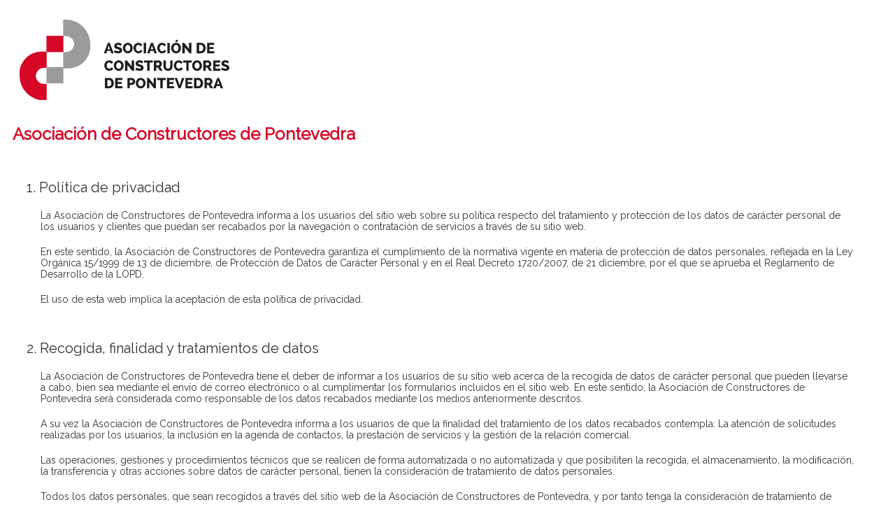

--- FILE ---
content_type: text/html
request_url: https://acpontevedra.com/politica-privacidad.html
body_size: 2296
content:
<!DOCTYPE html>
<html lang="es" dir="ltr">
  <head>
    <meta charset="utf-8">
    <meta http-equiv="X-UA-Compatible" content="IE=edge">
    <meta name="viewport" content="width=device-width, initial-scale=1">
    <title>Asociación de Constructores de Pontevedra</title>
    <link href="https://fonts.googleapis.com/css?family=Muli|Raleway:300,400" rel="stylesheet">
    <style>
    	body{
    		font-family: Raleway, Helvetica, Arial;
    		color: #333;
    	}
    	h1{
    		color: #D60725;
    		font-size: 24px;
    		margin: 10px 10px;
    	}
    	h2{
    		color: #333;
    		font-weight: normal;
    		font-size: 20px;
    		margin: 50px 30px 10px;
    	}
    	p{
    		font-size: 14px;
    		margin: 20px 50px;
    	}
    	img{
    		max-width: 300px;
    		margin: 20px 20px;
    	}
	</style>
</head>
<body>
	<img src="assets/img/logo-acp.svg"/>
	<h1>Asociación de Constructores de Pontevedra</h1>
    <h2>1. Política de privacidad</h2>
	<p>La Asociación de Constructores de Pontevedra informa a los usuarios del sitio web sobre su política respecto del tratamiento y protección de los datos de carácter personal de los usuarios y clientes que puedan ser recabados por la navegación o contratación de servicios a través de su sitio web.</p>
	<p>En este sentido, la Asociación de Constructores de Pontevedra garantiza el cumplimiento de la normativa vigente en materia de protección de datos personales, reflejada en la Ley Orgánica 15/1999 de 13 de diciembre, de Protección de Datos de Carácter Personal y en el Real Decreto 1720/2007, de 21 diciembre, por el que se aprueba el Reglamento de Desarrollo de la LOPD.</p>
	<p>El uso de esta web implica la aceptación de esta política de privacidad.</p>
	<h2>2. Recogida, finalidad y tratamientos de datos</h2>
	<p>La Asociación de Constructores de Pontevedra tiene el deber de informar a los usuarios de su sitio web acerca de la recogida de datos de carácter personal que pueden llevarse a cabo, bien sea mediante el envío de correo electrónico o al cumplimentar los formularios incluidos en el sitio web. En este sentido, la Asociación de Constructores de Pontevedra será considerada como responsable de los datos recabados mediante los medios anteriormente descritos.</p>
	<p>A su vez la Asociación de Constructores de Pontevedra informa a los usuarios de que la finalidad del tratamiento de los datos recabados contempla: La atención de solicitudes realizadas por los usuarios, la inclusión en la agenda de contactos, la prestación de servicios y la gestión de la relación comercial.</p>
	<p>Las operaciones, gestiones y procedimientos técnicos que se realicen de forma automatizada o no automatizada y que posibiliten la recogida, el almacenamiento, la modificación, la transferencia y otras acciones sobre datos de carácter personal, tienen la consideración de tratamiento de datos personales.</p>
	<p>Todos los datos personales, que sean recogidos a través del sitio web de la Asociación de Constructores de Pontevedra, y por tanto tenga la consideración de tratamiento de datos de carácter personal, serán incorporados en los ficheros declarados ante la Agencia Española de Protección de Datos por la Asociación de Constructores de Pontevedra.</p>
	<h2>3. Comunicación de información a terceros</h2>
	<p>La Asociación de Constructores de Pontevedra informa a los usuarios de que sus datos personales no serán cedidos a terceras organizaciones, con la salvedad de que dicha cesión de datos este amparada en una obligación legal o cuando la prestación de un servicio implique la necesidad de una relación contractual con un encargado de tratamiento. En este último caso, solo se llevará a cabo la cesión de datos al tercero cuando la Asociación de Constructores de Pontevedra disponga del consentimiento expreso del usuario.</p>
	<h2>4. Derechos de los usuarios</h2>
	<p>Este modelo documental es facilitado por INCIBE de forma absolutamente gratuita. INCIBE no se responsabiliza del uso que pueda hacerse del mismo.</p>
	<p>El presente documento es un modelo orientativo proporcionado gratuitamente por INCIBE. INCIBE no se responsabiliza del uso que pueda hacerse del mismo. INCIBE recomienda recurrir a profesionales especializados en Derecho Tecnológico para la redacción personalizada de contratos y documentos legales.</p>
	<p>La Ley Orgánica 15/1999, de 13 de diciembre, de Protección de Datos de Carácter Personal concede a los interesados la posibilidad de ejercer una serie de derechos relacionados con el tratamiento de sus datos personales.</p>
	<p>En tanto en cuanto los datos del usuario son objeto de tratamiento por parte de la Asociación de Constructores de Pontevedra. Los usuarios podrán ejercer los derechos de acceso, rectificación, cancelación y oposición de acuerdo con lo previsto en la normativa legal vigente en materia de protección de datos personales.</p>
	<p>Para hacer uso del ejercicio de estos derechos, el usuario deberá dirigirse mediante comunicación escrita, aportando documentación que acredite su identidad (DNI o pasaporte), a la siguiente dirección: Asociación de Constructores de Pontevedra, Avda. García Barbón 104, CP 36201, Vigo (Pontevedra) o la dirección que sea sustituida en el Registro General de Protección de Datos. Dicha comunicación deberá reflejar la siguiente información:</p>
	<p>Nombre y apellidos del usuario, la petición de solicitud, el domicilio y los datos acreditativos.</p>
	<p>El ejercicio de derechos deberá ser realizado por el propio usuario. No obstante, podrán ser ejecutados por una persona autorizada como representante legal del autorizado. En tal caso, se deberá aportar la documentación que acredite esta representación del interesado.</p>
<script defer src="https://static.cloudflareinsights.com/beacon.min.js/vcd15cbe7772f49c399c6a5babf22c1241717689176015" integrity="sha512-ZpsOmlRQV6y907TI0dKBHq9Md29nnaEIPlkf84rnaERnq6zvWvPUqr2ft8M1aS28oN72PdrCzSjY4U6VaAw1EQ==" data-cf-beacon='{"version":"2024.11.0","token":"fcc08f370974445ead4edf3e9904f4a1","r":1,"server_timing":{"name":{"cfCacheStatus":true,"cfEdge":true,"cfExtPri":true,"cfL4":true,"cfOrigin":true,"cfSpeedBrain":true},"location_startswith":null}}' crossorigin="anonymous"></script>
</body>
</html>

--- FILE ---
content_type: image/svg+xml
request_url: https://acpontevedra.com/assets/img/logo-acp.svg
body_size: 4168
content:
<svg xmlns="http://www.w3.org/2000/svg" viewBox="0 0 228.7 87.29"><defs><style>.cls-1{fill:#1d1d1b;}.cls-2{fill:#9c9b9b;}.cls-3{fill:#d50725;}</style></defs><title>Recurso 2</title><g id="Capa_2" data-name="Capa 2"><g id="Capa_1-2" data-name="Capa 1"><path class="cls-1" d="M91.91,36.39l4.31-11.22h2.1l4.3,11.22H99.87L99,33.87H95.51l-.85,2.52Zm5.35-8.47-1.34,4.17h2.64Z"/><path class="cls-1" d="M110.29,28.46a2.9,2.9,0,0,0-.35-.24,7.65,7.65,0,0,0-.71-.36,5.62,5.62,0,0,0-.93-.33,3.52,3.52,0,0,0-1-.14,1.84,1.84,0,0,0-1,.23.8.8,0,0,0-.35.7.73.73,0,0,0,.15.47,1.48,1.48,0,0,0,.45.34,4.88,4.88,0,0,0,.73.28l1,.28c.54.15,1,.31,1.46.48a4,4,0,0,1,1.1.65,2.5,2.5,0,0,1,.7.94,3.16,3.16,0,0,1,.25,1.33,3.29,3.29,0,0,1-.36,1.6,3,3,0,0,1-.94,1.06,4.12,4.12,0,0,1-1.35.58,6.81,6.81,0,0,1-1.57.18,8.86,8.86,0,0,1-1.25-.09,10.46,10.46,0,0,1-1.26-.28,12.21,12.21,0,0,1-1.2-.43,6.85,6.85,0,0,1-1.07-.59l1.14-2.26a2.08,2.08,0,0,0,.42.3,6.57,6.57,0,0,0,.85.45,8.91,8.91,0,0,0,1.14.39,4.64,4.64,0,0,0,1.28.17c.92,0,1.37-.27,1.37-.83a.68.68,0,0,0-.2-.52,1.94,1.94,0,0,0-.57-.37,5.9,5.9,0,0,0-.85-.31l-1.08-.32a10.53,10.53,0,0,1-1.34-.51,4,4,0,0,1-1-.64,2.38,2.38,0,0,1-.56-.84,3.06,3.06,0,0,1-.18-1.1A3.34,3.34,0,0,1,104.46,26a3.8,3.8,0,0,1,1.32-.7,5.19,5.19,0,0,1,1.59-.24,6.45,6.45,0,0,1,1.17.11,7.88,7.88,0,0,1,2,.68,8.71,8.71,0,0,1,.82.44Z"/><path class="cls-1" d="M118,36.48A4.75,4.75,0,0,1,115.8,36a5.47,5.47,0,0,1-1.68-1.29,6,6,0,0,1-1.48-3.94,5.8,5.8,0,0,1,.41-2.13,5.73,5.73,0,0,1,1.12-1.81,5.4,5.4,0,0,1,1.7-1.24,5,5,0,0,1,2.16-.47,4.78,4.78,0,0,1,2.18.49,5.5,5.5,0,0,1,1.68,1.3A5.61,5.61,0,0,1,123,28.73a6,6,0,0,1,.38,2.08,5.92,5.92,0,0,1-.4,2.13,5.68,5.68,0,0,1-1.12,1.81A5.58,5.58,0,0,1,120.14,36,5,5,0,0,1,118,36.48Zm-2.7-5.68a4.34,4.34,0,0,0,.18,1.25,3.61,3.61,0,0,0,.52,1.08,2.52,2.52,0,0,0,.86.76,2.36,2.36,0,0,0,1.17.28,2.31,2.31,0,0,0,1.19-.3,2.84,2.84,0,0,0,.84-.78,3.31,3.31,0,0,0,.51-1.09,4.69,4.69,0,0,0,.16-1.24,4.34,4.34,0,0,0-.18-1.25,3.51,3.51,0,0,0-.53-1.08,2.63,2.63,0,0,0-.85-.74,2.41,2.41,0,0,0-1.15-.27,2.28,2.28,0,0,0-1.19.29,2.56,2.56,0,0,0-.84.76,3.55,3.55,0,0,0-.52,1.09A4.64,4.64,0,0,0,115.28,30.8Z"/><path class="cls-1" d="M124.22,30.68a5.93,5.93,0,0,1,.36-2,5.41,5.41,0,0,1,1.06-1.79,5.33,5.33,0,0,1,1.7-1.28,5,5,0,0,1,2.28-.49,4.87,4.87,0,0,1,2.6.68,4.16,4.16,0,0,1,1.64,1.77l-2,1.39a2.44,2.44,0,0,0-.45-.74,2.55,2.55,0,0,0-.58-.47,2,2,0,0,0-.66-.25,2.91,2.91,0,0,0-.64-.07,2.32,2.32,0,0,0-1.2.3,2.66,2.66,0,0,0-.83.77,3.51,3.51,0,0,0-.5,1.07,4.6,4.6,0,0,0-.17,1.22,4.23,4.23,0,0,0,.2,1.28,3.85,3.85,0,0,0,.55,1.09,2.93,2.93,0,0,0,.86.75,2.36,2.36,0,0,0,1.13.27,2.51,2.51,0,0,0,.65-.08,2.7,2.7,0,0,0,.66-.27,2.09,2.09,0,0,0,.56-.47,2.53,2.53,0,0,0,.42-.72L134,33.87a3.54,3.54,0,0,1-.74,1.11,4.27,4.27,0,0,1-1.1.82,5.56,5.56,0,0,1-2.65.68,4.65,4.65,0,0,1-2.14-.5,5.49,5.49,0,0,1-1.67-1.32,6.16,6.16,0,0,1-1.49-4Z"/><path class="cls-1" d="M135.33,36.39V25.17h2.59V36.39Z"/><path class="cls-1" d="M139,36.39l4.31-11.22h2.1l4.3,11.22h-2.75l-.87-2.52h-3.49l-.85,2.52Zm5.36-8.47L143,32.09h2.64Z"/><path class="cls-1" d="M150.05,30.68a5.93,5.93,0,0,1,.36-2,5.58,5.58,0,0,1,1.06-1.79,5.33,5.33,0,0,1,1.7-1.28,5.09,5.09,0,0,1,2.28-.49,4.87,4.87,0,0,1,2.6.68,4.25,4.25,0,0,1,1.65,1.77l-2,1.39a2.44,2.44,0,0,0-.45-.74,2.35,2.35,0,0,0-.58-.47,2,2,0,0,0-.66-.25,2.83,2.83,0,0,0-.63-.07,2.27,2.27,0,0,0-1.2.3,2.58,2.58,0,0,0-.84.77,3.51,3.51,0,0,0-.5,1.07,4.59,4.59,0,0,0-.16,1.22,4.22,4.22,0,0,0,.19,1.28,3.63,3.63,0,0,0,.56,1.09,2.7,2.7,0,0,0,.86.75,2.32,2.32,0,0,0,1.12.27,2.46,2.46,0,0,0,.65-.08,2.7,2.7,0,0,0,.66-.27,2.3,2.3,0,0,0,.57-.47,2.77,2.77,0,0,0,.41-.72l2.13,1.24A3.54,3.54,0,0,1,159.1,35a4.39,4.39,0,0,1-1.09.82,5.94,5.94,0,0,1-1.31.51,5.67,5.67,0,0,1-1.35.17,4.65,4.65,0,0,1-2.14-.5,5.49,5.49,0,0,1-1.67-1.32,6.18,6.18,0,0,1-1.1-1.86A6,6,0,0,1,150.05,30.68Z"/><path class="cls-1" d="M161.16,36.39V25.17h2.59V36.39Z"/><path class="cls-1" d="M170.61,36.48a4.75,4.75,0,0,1-2.18-.49,5.24,5.24,0,0,1-1.68-1.29,5.69,5.69,0,0,1-1.09-1.82,5.9,5.9,0,0,1-.39-2.12,5.79,5.79,0,0,1,.4-2.13,5.91,5.91,0,0,1,1.12-1.81,5.45,5.45,0,0,1,1.71-1.24,5,5,0,0,1,2.15-.47,4.75,4.75,0,0,1,2.18.49,5.38,5.38,0,0,1,1.68,1.3,5.81,5.81,0,0,1,1.09,1.83,6,6,0,0,1,.37,2.08,5.72,5.72,0,0,1-.4,2.13,5.84,5.84,0,0,1-1.11,1.81,5.5,5.5,0,0,1-1.7,1.26A5,5,0,0,1,170.61,36.48Zm-2.7-5.68a4.34,4.34,0,0,0,.18,1.25,3.39,3.39,0,0,0,.52,1.08,2.58,2.58,0,0,0,.85.76,2.39,2.39,0,0,0,1.18.28,2.28,2.28,0,0,0,1.18-.3,2.76,2.76,0,0,0,.85-.78,3.51,3.51,0,0,0,.5-1.09,4.7,4.7,0,0,0,.17-1.24,4.34,4.34,0,0,0-.18-1.25,3.51,3.51,0,0,0-.53-1.08,2.67,2.67,0,0,0-.86-.74,2.38,2.38,0,0,0-1.15-.27,2.25,2.25,0,0,0-1.18.29,2.69,2.69,0,0,0-.85.76,3.77,3.77,0,0,0-.51,1.09A4.27,4.27,0,0,0,167.91,30.8Zm3.47-6.37L169.77,24l.82-2h2.29Z"/><path class="cls-1" d="M180.08,30v6.42h-2.59V25.17h2l5.23,6.59V25.17h2.59V36.39h-2.09Z"/><path class="cls-1" d="M193.15,36.39V25.17h4.19a6.12,6.12,0,0,1,2.43.45,4.83,4.83,0,0,1,1.74,1.2,5,5,0,0,1,1.06,1.77,6.5,6.5,0,0,1,.36,2.17,6.31,6.31,0,0,1-.4,2.32,4.93,4.93,0,0,1-1.13,1.77A5.07,5.07,0,0,1,199.63,36a6.22,6.22,0,0,1-2.29.41Zm7.14-5.63a4.45,4.45,0,0,0-.2-1.35,3.13,3.13,0,0,0-.57-1.05,2.67,2.67,0,0,0-.94-.68,3.22,3.22,0,0,0-1.24-.23h-1.6v6.66h1.6a3,3,0,0,0,1.26-.25,2.48,2.48,0,0,0,.92-.7,3.18,3.18,0,0,0,.57-1.06A4.38,4.38,0,0,0,200.29,30.76Z"/><path class="cls-1" d="M212.35,34.11v2.28h-7.88V25.17h7.74v2.28h-5.15v2.18h4.42v2.1h-4.42v2.38Z"/><path class="cls-1" d="M92.37,49.63a5.93,5.93,0,0,1,.36-2,5.66,5.66,0,0,1,1.06-1.79,5.19,5.19,0,0,1,1.7-1.28,5.09,5.09,0,0,1,2.28-.49,4.84,4.84,0,0,1,2.61.68A4.29,4.29,0,0,1,102,46.51l-2,1.39a2.64,2.64,0,0,0-.44-.74,2.6,2.6,0,0,0-.59-.47,2.39,2.39,0,0,0-.65-.26,3.79,3.79,0,0,0-.64-.07,2.27,2.27,0,0,0-1.2.3,2.61,2.61,0,0,0-.84.78,3.4,3.4,0,0,0-.5,1.07A4.59,4.59,0,0,0,95,49.73,4.22,4.22,0,0,0,95.2,51a3.87,3.87,0,0,0,.56,1.09,2.7,2.7,0,0,0,.86.75,2.32,2.32,0,0,0,1.12.27,2.48,2.48,0,0,0,.65-.09,2.33,2.33,0,0,0,.66-.26,2.14,2.14,0,0,0,.57-.48,2.26,2.26,0,0,0,.41-.72l2.13,1.25a3.37,3.37,0,0,1-.74,1.11,4.65,4.65,0,0,1-1.09.82,5.46,5.46,0,0,1-1.31.5,5.22,5.22,0,0,1-1.35.18,4.61,4.61,0,0,1-2.13-.5,5.41,5.41,0,0,1-1.68-1.32,6.44,6.44,0,0,1-1.1-1.86A6,6,0,0,1,92.37,49.63Z"/><path class="cls-1" d="M108.06,55.43a4.84,4.84,0,0,1-2.17-.49,5.54,5.54,0,0,1-1.69-1.29,5.88,5.88,0,0,1-1.09-1.82,6.16,6.16,0,0,1-.38-2.12,5.72,5.72,0,0,1,.4-2.13,5.8,5.8,0,0,1,1.12-1.81A5.47,5.47,0,0,1,106,44.52a4.94,4.94,0,0,1,2.15-.46,4.75,4.75,0,0,1,2.18.49A5.47,5.47,0,0,1,112,45.84a6,6,0,0,1,1.46,3.92,5.72,5.72,0,0,1-.4,2.13,6,6,0,0,1-1.11,1.81,5.43,5.43,0,0,1-1.7,1.25A4.88,4.88,0,0,1,108.06,55.43Zm-2.7-5.69a4.14,4.14,0,0,0,.19,1.26,3.6,3.6,0,0,0,.52,1.08,2.48,2.48,0,0,0,.85.76,2.37,2.37,0,0,0,1.18.28,2.28,2.28,0,0,0,1.18-.3,2.61,2.61,0,0,0,.84-.78,3.31,3.31,0,0,0,.51-1.09,4.7,4.7,0,0,0,.17-1.24,4.35,4.35,0,0,0-.19-1.25,3.39,3.39,0,0,0-.52-1.08,2.65,2.65,0,0,0-.86-.74,2.39,2.39,0,0,0-1.15-.28,2.25,2.25,0,0,0-1.18.3,2.69,2.69,0,0,0-.85.76,3.36,3.36,0,0,0-.51,1.08A4.38,4.38,0,0,0,105.36,49.74Z"/><path class="cls-1" d="M117.54,48.92v6.41H115V44.12h2l5.23,6.59V44.12h2.59V55.33H122.7Z"/><path class="cls-1" d="M133.67,47.41a1.42,1.42,0,0,0-.34-.24,5.17,5.17,0,0,0-.71-.36,7.37,7.37,0,0,0-.94-.34,3.85,3.85,0,0,0-1-.14,1.77,1.77,0,0,0-1,.24.78.78,0,0,0-.36.69.71.71,0,0,0,.16.48,1.39,1.39,0,0,0,.45.34,3.9,3.9,0,0,0,.72.27l1,.29a13,13,0,0,1,1.45.48,4,4,0,0,1,1.11.65,2.64,2.64,0,0,1,.7.94,3.28,3.28,0,0,1,.24,1.32,3.45,3.45,0,0,1-.35,1.61,3.07,3.07,0,0,1-.94,1,3.93,3.93,0,0,1-1.35.59,6.87,6.87,0,0,1-1.57.18,7.82,7.82,0,0,1-1.26-.1,9,9,0,0,1-1.25-.27,10.13,10.13,0,0,1-1.2-.44,6.18,6.18,0,0,1-1.08-.58l1.14-2.26a3.12,3.12,0,0,0,.43.3,5.12,5.12,0,0,0,.85.44,8.37,8.37,0,0,0,1.14.4,5,5,0,0,0,1.27.17q1.38,0,1.38-.84a.7.7,0,0,0-.21-.52,1.87,1.87,0,0,0-.57-.37,6.76,6.76,0,0,0-.85-.31l-1.07-.31a9.48,9.48,0,0,1-1.34-.51,3.84,3.84,0,0,1-1-.64,2.34,2.34,0,0,1-.56-.84,3.11,3.11,0,0,1-.18-1.11,3.51,3.51,0,0,1,.33-1.56,3.35,3.35,0,0,1,.9-1.14,4,4,0,0,1,1.32-.71,5.49,5.49,0,0,1,1.58-.23,5.66,5.66,0,0,1,1.17.11,8.52,8.52,0,0,1,1.08.28,7.85,7.85,0,0,1,1,.4,8,8,0,0,1,.83.44Z"/><path class="cls-1" d="M145.17,46.4h-3.41v8.93h-2.59V46.4h-3.43V44.12h9.43Z"/><path class="cls-1" d="M146.45,55.33V44.12h5.05a3.26,3.26,0,0,1,1.46.33,3.72,3.72,0,0,1,1.16.87,4.2,4.2,0,0,1,.77,1.22,3.67,3.67,0,0,1,.27,1.37,4.09,4.09,0,0,1-.12,1,3.86,3.86,0,0,1-.37.91,3.24,3.24,0,0,1-1.34,1.34l2.58,4.17H153l-2.25-3.61H149v3.61ZM149,49.46h2.37a1,1,0,0,0,.79-.44,1.77,1.77,0,0,0,.33-1.11,1.56,1.56,0,0,0-.38-1.1,1.09,1.09,0,0,0-.82-.41H149Z"/><path class="cls-1" d="M161.86,53.12a2.19,2.19,0,0,0,1.12-.27,2.28,2.28,0,0,0,.74-.74,2.87,2.87,0,0,0,.4-1,6.06,6.06,0,0,0,.12-1.21V44.12h2.59v5.73a8,8,0,0,1-.29,2.18,4.78,4.78,0,0,1-.9,1.77A4.18,4.18,0,0,1,164.09,55a5.9,5.9,0,0,1-4.52,0A4.26,4.26,0,0,1,158,53.75a5.1,5.1,0,0,1-.87-1.78,8.16,8.16,0,0,1-.28-2.12V44.12h2.59v5.73a6,6,0,0,0,.13,1.23,3.24,3.24,0,0,0,.41,1.05,2.21,2.21,0,0,0,.74.72A2.12,2.12,0,0,0,161.86,53.12Z"/><path class="cls-1" d="M168.17,49.63a5.94,5.94,0,0,1,.37-2,5.31,5.31,0,0,1,1.06-1.79,5.15,5.15,0,0,1,1.69-1.28,5.09,5.09,0,0,1,2.28-.49,4.84,4.84,0,0,1,2.61.68,4.22,4.22,0,0,1,1.64,1.77l-2,1.39a2.24,2.24,0,0,0-.44-.74,2.55,2.55,0,0,0-.58-.47,2.33,2.33,0,0,0-.66-.26,3.79,3.79,0,0,0-.64-.07,2.32,2.32,0,0,0-1.2.3,2.72,2.72,0,0,0-.84.78,3.38,3.38,0,0,0-.49,1.07,4.6,4.6,0,0,0-.17,1.22A4.23,4.23,0,0,0,171,51a3.61,3.61,0,0,0,.55,1.09,2.93,2.93,0,0,0,.86.75,2.35,2.35,0,0,0,1.12.27,2.61,2.61,0,0,0,.66-.09,2.39,2.39,0,0,0,.65-.26,2.14,2.14,0,0,0,.57-.48,2.09,2.09,0,0,0,.41-.72L178,52.82a3.34,3.34,0,0,1-.73,1.11,4.71,4.71,0,0,1-1.1.82,5.88,5.88,0,0,1-2.65.68,4.65,4.65,0,0,1-2.14-.5,5.26,5.26,0,0,1-1.67-1.32,6.22,6.22,0,0,1-1.1-1.86A6,6,0,0,1,168.17,49.63Z"/><path class="cls-1" d="M187.8,46.4h-3.41v8.93H181.8V46.4h-3.43V44.12h9.43Z"/><path class="cls-1" d="M193.48,55.43a4.84,4.84,0,0,1-2.17-.49,5.54,5.54,0,0,1-1.69-1.29,6.08,6.08,0,0,1-1.09-1.82,6.16,6.16,0,0,1-.38-2.12,5.72,5.72,0,0,1,.4-2.13,5.8,5.8,0,0,1,1.12-1.81,5.47,5.47,0,0,1,1.71-1.25,4.94,4.94,0,0,1,2.15-.46,4.75,4.75,0,0,1,2.18.49,5.47,5.47,0,0,1,1.68,1.29,6,6,0,0,1,1.46,3.92,5.72,5.72,0,0,1-.4,2.13,6,6,0,0,1-1.11,1.81,5.43,5.43,0,0,1-1.7,1.25A4.88,4.88,0,0,1,193.48,55.43Zm-2.7-5.69A4.47,4.47,0,0,0,191,51a3.6,3.6,0,0,0,.52,1.08,2.48,2.48,0,0,0,.85.76,2.37,2.37,0,0,0,1.18.28,2.28,2.28,0,0,0,1.18-.3,2.76,2.76,0,0,0,.85-.78,3.51,3.51,0,0,0,.5-1.09,4.7,4.7,0,0,0,.17-1.24,4,4,0,0,0-.19-1.25,3.39,3.39,0,0,0-.52-1.08,2.65,2.65,0,0,0-.86-.74,2.39,2.39,0,0,0-1.15-.28,2.25,2.25,0,0,0-1.18.3,2.69,2.69,0,0,0-.85.76A3.58,3.58,0,0,0,191,48.5,4.38,4.38,0,0,0,190.78,49.74Z"/><path class="cls-1" d="M200.37,55.33V44.12h5a3.26,3.26,0,0,1,1.46.33,3.72,3.72,0,0,1,1.16.87,4.2,4.2,0,0,1,.77,1.22,3.67,3.67,0,0,1,.27,1.37,4.09,4.09,0,0,1-.12,1,4.32,4.32,0,0,1-.36.91,3.38,3.38,0,0,1-.58.77,3.34,3.34,0,0,1-.77.57l2.58,4.17h-2.92l-2.26-3.61H203v3.61ZM203,49.46h2.37a1,1,0,0,0,.79-.44,1.77,1.77,0,0,0,.33-1.11,1.56,1.56,0,0,0-.38-1.1,1.09,1.09,0,0,0-.82-.41H203Z"/><path class="cls-1" d="M219,53.06v2.27h-7.87V44.12h7.73V46.4h-5.15v2.17h4.43v2.1h-4.43v2.39Z"/><path class="cls-1" d="M227.23,47.41a1.89,1.89,0,0,0-.35-.24,5.17,5.17,0,0,0-.71-.36,7.8,7.8,0,0,0-.93-.34,4,4,0,0,0-1-.14,1.81,1.81,0,0,0-1,.24.78.78,0,0,0-.36.69.77.77,0,0,0,.16.48,1.66,1.66,0,0,0,.45.34,4,4,0,0,0,.73.27l1,.29a12.32,12.32,0,0,1,1.45.48,4,4,0,0,1,1.11.65,2.52,2.52,0,0,1,.7.94A3.27,3.27,0,0,1,228.7,52a3.33,3.33,0,0,1-.36,1.61,3.07,3.07,0,0,1-.94,1,3.93,3.93,0,0,1-1.35.59,6.81,6.81,0,0,1-1.57.18,7.82,7.82,0,0,1-1.26-.1,9,9,0,0,1-1.25-.27,10.13,10.13,0,0,1-1.2-.44,5.75,5.75,0,0,1-1.07-.58l1.13-2.26a4,4,0,0,0,.43.3,5.12,5.12,0,0,0,.85.44,8.87,8.87,0,0,0,1.14.4,5.06,5.06,0,0,0,1.28.17c.91,0,1.37-.28,1.37-.84a.73.73,0,0,0-.2-.52,2.16,2.16,0,0,0-.57-.37,7.6,7.6,0,0,0-.86-.31l-1.07-.31a10,10,0,0,1-1.34-.51,3.84,3.84,0,0,1-1-.64,2.34,2.34,0,0,1-.56-.84,3.11,3.11,0,0,1-.18-1.11,3.51,3.51,0,0,1,.33-1.56,3.35,3.35,0,0,1,.9-1.14,4,4,0,0,1,1.32-.71,5.83,5.83,0,0,1,2.75-.12,9.14,9.14,0,0,1,1.09.28,9.37,9.37,0,0,1,1,.4,7.76,7.76,0,0,1,.82.44Z"/><path class="cls-1" d="M93,74.28V63.07H97.2a6.24,6.24,0,0,1,2.43.44,5.14,5.14,0,0,1,1.75,1.2,5.08,5.08,0,0,1,1.06,1.78,6.71,6.71,0,0,1,.35,2.17A6.51,6.51,0,0,1,102.4,71a4.92,4.92,0,0,1-2.9,2.91,6.28,6.28,0,0,1-2.3.4Zm7.13-5.62a4.36,4.36,0,0,0-.19-1.35,3.13,3.13,0,0,0-.58-1,2.44,2.44,0,0,0-.93-.68,3.13,3.13,0,0,0-1.25-.24H95.61V72H97.2a3,3,0,0,0,1.26-.26,2.49,2.49,0,0,0,.93-.7A3.27,3.27,0,0,0,100,70,4.32,4.32,0,0,0,100.15,68.66Z"/><path class="cls-1" d="M112.22,72v2.27h-7.88V63.07h7.74v2.27h-5.15v2.18h4.42v2.1h-4.42V72Z"/><path class="cls-1" d="M117.51,74.28V63.07h4.78a3.31,3.31,0,0,1,1.48.33,3.8,3.8,0,0,1,1.15.87,4.25,4.25,0,0,1,.76,1.22,3.67,3.67,0,0,1,.27,1.37,3.8,3.8,0,0,1-.26,1.42A4.05,4.05,0,0,1,125,69.5a3.54,3.54,0,0,1-1.13.85,3.37,3.37,0,0,1-1.47.31H120.1v3.62Zm2.59-5.87h2.11A1,1,0,0,0,123,68a1.75,1.75,0,0,0,.33-1.15,2,2,0,0,0-.1-.68,1.28,1.28,0,0,0-.28-.47,1,1,0,0,0-.39-.28,1.19,1.19,0,0,0-.44-.09h-2Z"/><path class="cls-1" d="M132,74.37a4.91,4.91,0,0,1-2.18-.48,5.62,5.62,0,0,1-1.68-1.29,6.06,6.06,0,0,1-1.48-3.94,5.94,5.94,0,0,1,1.53-3.94,5.55,5.55,0,0,1,1.7-1.25,5,5,0,0,1,2.16-.46,4.75,4.75,0,0,1,2.18.49,5.32,5.32,0,0,1,1.68,1.29A5.82,5.82,0,0,1,137,66.62a6.07,6.07,0,0,1,.38,2.09,5.79,5.79,0,0,1-.4,2.13,5.91,5.91,0,0,1-1.12,1.81,5.39,5.39,0,0,1-1.69,1.25A4.88,4.88,0,0,1,132,74.37Zm-2.7-5.68a4.46,4.46,0,0,0,.18,1.26A3.86,3.86,0,0,0,130,71a2.62,2.62,0,0,0,.86.76,2.47,2.47,0,0,0,1.17.28,2.29,2.29,0,0,0,1.19-.3,2.72,2.72,0,0,0,.84-.78,3.41,3.41,0,0,0,.51-1.09,4.74,4.74,0,0,0,.16-1.24,4.46,4.46,0,0,0-.18-1.26,3.46,3.46,0,0,0-.53-1.07,2.52,2.52,0,0,0-.85-.74,2.3,2.3,0,0,0-1.15-.28,2.41,2.41,0,0,0-1.19.29,2.69,2.69,0,0,0-.84.77,3.36,3.36,0,0,0-.51,1.08A4.38,4.38,0,0,0,129.3,68.69Z"/><path class="cls-1" d="M141.48,67.87v6.41h-2.59V63.07h2l5.22,6.58V63.07h2.59V74.28h-2.08Z"/><path class="cls-1" d="M159.41,65.34H156v8.94h-2.59V65.34H150V63.07h9.42Z"/><path class="cls-1" d="M168.57,72v2.27h-7.88V63.07h7.74v2.27h-5.15v2.18h4.42v2.1h-4.42V72Z"/><path class="cls-1" d="M171.77,63.07l2.66,8,2.6-8h2.73L175.5,74.28h-2.16L169,63.07Z"/><path class="cls-1" d="M188.67,72v2.27h-7.88V63.07h7.74v2.27h-5.15v2.18h4.42v2.1h-4.42V72Z"/><path class="cls-1" d="M190.28,74.28V63.07h4.18a6.33,6.33,0,0,1,2.44.44,5.19,5.19,0,0,1,1.74,1.2,5.08,5.08,0,0,1,1.06,1.78,7,7,0,0,1,0,4.48,4.93,4.93,0,0,1-1.13,1.77,5.09,5.09,0,0,1-1.77,1.14,6.24,6.24,0,0,1-2.3.4Zm7.14-5.62a4.35,4.35,0,0,0-.2-1.35,2.82,2.82,0,0,0-.58-1,2.44,2.44,0,0,0-.93-.68,3.1,3.1,0,0,0-1.25-.24h-1.59V72h1.59a3,3,0,0,0,1.27-.26,2.45,2.45,0,0,0,.92-.7,3.09,3.09,0,0,0,.57-1.06A4.31,4.31,0,0,0,197.42,68.66Z"/><path class="cls-1" d="M201.6,74.28V63.07h5.05a3.23,3.23,0,0,1,1.46.33,3.89,3.89,0,0,1,1.17.87,4,4,0,0,1,.76,1.22,3.5,3.5,0,0,1,.28,1.37,3.66,3.66,0,0,1-.13,1,3.62,3.62,0,0,1-.94,1.68,3.87,3.87,0,0,1-.76.57l2.57,4.17h-2.92l-2.26-3.62h-1.69v3.62Zm2.59-5.87h2.37a1,1,0,0,0,.79-.44,1.79,1.79,0,0,0,.33-1.11,1.61,1.61,0,0,0-.38-1.11,1.12,1.12,0,0,0-.82-.41h-2.29Z"/><path class="cls-1" d="M211.2,74.28l4.31-11.21h2.1l4.3,11.21h-2.75l-.87-2.51H214.8L214,74.28Zm5.35-8.46L215.21,70h2.64Z"/><path class="cls-2" d="M51.23,35.2H47.58V52.63h6.15c12.13,0,23.38-10.68,23.38-23.05h0V26.65A26.71,26.71,0,0,0,50.78,0h-3.2V17.73h3.29a8.94,8.94,0,0,1,8.62,8.18v.48A9,9,0,0,1,51.23,35.2Z"/><path class="cls-3" d="M25.89,52.09h3.65V34.66H23.39C11.26,34.66,0,45.34,0,57.71H0v2.93A26.71,26.71,0,0,0,26.34,87.29h3.2V69.56H26.26a8.94,8.94,0,0,1-8.63-8.18V60.9A9,9,0,0,1,25.89,52.09Z"/><rect class="cls-3" x="29.3" y="17.65" width="18.44" height="17.54" transform="translate(77.04 52.85) rotate(180)"/><rect class="cls-2" x="29.3" y="51.38" width="18.44" height="17.54" transform="translate(77.04 120.3) rotate(180)"/></g></g></svg>